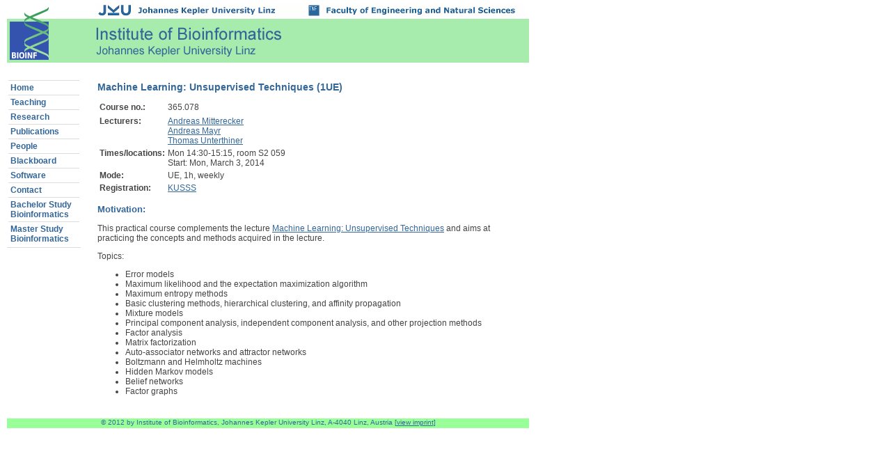

--- FILE ---
content_type: text/html; charset=utf-8
request_url: https://www.bioinf.at/teaching/ss2014/ss_ue_mlut/
body_size: 1537
content:
<!DOCTYPE html PUBLIC "-//W3C//DTD XHTML 1.0 Strict//EN" "http://www.w3.org/TR/xhtml1/DTD/Strict.dtd">
<html xml:lang="de" xmlns="http://www.w3.org/1999/xhtml"><head><title>Bioinformatik</title>

<link href="/bioinf-style.css" rel="stylesheet" type="text/css"/>
<link href="/images/favicon.ico" rel="shortcut icon"/>

<meta content="Verena Bodenhofer" name="Author"/>
<meta content="Institut of Bioinformatics" name="description"/>
<meta content="Bioinformatics" name="keywords"/>
<meta content="text/html; charset=utf-8" http-equiv="Content-Type"/>

</head>
	<body>
<div id="head">
   <a class="head" href="http://www.jku.at" target="_blank" title="Johannes Kepler University Linz">
       <img class="headimage" src="/images/jku.gif"/></a>
   <a class="head" href="http://www.tn.jku.at/" target="_blank" title="Faculty of Technical and Natural Sciences">
       <img class="headimage" src="/images/tnf.gif"/></a>
</div>

<div id="left">
	<div class="menucontainer">
		<p class="menutitle">
			<a class="menu" href="/" title="Home">Home</a>
			<a class="menu" href="/teaching/" title="Teaching">Teaching</a>
			<a class="menu" href="/research/" title="Research">Research</a>
			<a class="menu" href="/publications/" title="Publications">Publications</a>
			<a class="menu" href="/people/" title="People">People</a>
			<a class="menu" href="/blackboard/" title="Blackboard">Blackboard</a>
			<a class="menu" href="/software/" title="Software">Software</a>
			<a class="menu" href="/location/" title="Contact">Contact</a>
			
			<a class="menu" href="http://www.studium-bioinformatik.at" target="new_window" title="Bachelor Study Bioinformatics">Bachelor Study<br/>Bioinformatics</a>
			<a class="menu" href="http://www.master-bioinformatik.at" target="new_window" title="Master Study Bioinformatics">Master Study<br/>Bioinformatics</a>

		</p>
	</div>
</div>

		<div id="content">

<h2>Machine Learning: Unsupervised Techniques (1UE)</h2>
<table>
<tbody><tr>
	<td align="left"><b>Course no.:</b></td>
	<td>365.078</td>
</tr>
<tr>
</tr><tr valign="top">
	<td><b>Lecturers:</b></td>
	<td><a href="/people/mitterecker">Andreas Mitterecker</a><br/>
		<a href="/people/mayr">Andreas Mayr</a><br/>
		<a href="/people/unterthiner">Thomas Unterthiner</a></td>
</tr>
<tr valign="top">
	<td><b>Times/locations:</b></td>
	<td>Mon 14:30-15:15, room S2 059<br/>
	Start: Mon, March 3, 2014</td>
</tr>
<tr>
	<td><b>Mode:</b></td>
	<td>UE, 1h, weekly</td>
</tr>
<tr>
	<td><b>Registration:</b></td>
	<td><a href="http://www.kusss.jku.at/kusss/select-course.action?konr=36500&amp;semester=2014S&amp;registrationUrl=true&amp;infolink=true">KUSSS</a></td>
</tr>

</tbody></table>

<h3>Motivation:</h3>
This practical course complements the lecture <a href="../ss_vl_mlut/index.html">Machine Learning: Unsupervised Techniques</a> and aims at practicing the concepts and methods acquired in the lecture.
<p></p>
Topics:
<ul>
	<li>Error models
    </li><li>Maximum likelihood and the expectation maximization algorithm
    </li><li>Maximum entropy methods
    </li><li>Basic clustering methods, hierarchical clustering, and affinity propagation
    </li><li>Mixture models
    </li><li>Principal component analysis, independent component analysis, and other projection methods
    </li><li>Factor analysis
    </li><li>Matrix factorization
    </li><li>Auto-associator networks and attractor networks
    </li><li>Boltzmann and Helmholtz machines
    </li><li>Hidden Markov models
    </li><li>Belief networks
    </li><li>Factor graphs 
</li></ul>







		</div>
<div id="footer">
	© 2012 by Institute of Bioinformatics, Johannes Kepler University Linz, A-4040 Linz, Austria [<a href="/imprint">view imprint</a>]
</div>

		

	

&nbsp;<script defer src="https://static.cloudflareinsights.com/beacon.min.js/vcd15cbe7772f49c399c6a5babf22c1241717689176015" integrity="sha512-ZpsOmlRQV6y907TI0dKBHq9Md29nnaEIPlkf84rnaERnq6zvWvPUqr2ft8M1aS28oN72PdrCzSjY4U6VaAw1EQ==" data-cf-beacon='{"version":"2024.11.0","token":"2b943cbb50aa40e098f76eec170861b1","r":1,"server_timing":{"name":{"cfCacheStatus":true,"cfEdge":true,"cfExtPri":true,"cfL4":true,"cfOrigin":true,"cfSpeedBrain":true},"location_startswith":null}}' crossorigin="anonymous"></script>
</body></html>

--- FILE ---
content_type: text/css
request_url: https://www.bioinf.at/bioinf-style.css
body_size: 198
content:
body 
     { color: #444; font-size: 12px; font-family: Verdana, Arial, Helvetica, Geneva, Swiss, SunSans-Regular, BitstreamVeraSans; background-color: white; margin: 0px; width: 760px }
h1  { color: #369; font-size: 16px}
h2  { color: #369; font-size: 14px }
h3  { color: #369; font-size: 13px }
h4  { color: #369; font-size: 12px; margin-bottom: 0px }
hr  { height: 0px; color: #ddd; border-style: solid }
a:link, a:visited, a:active, a:hover
  { color: #369; font-weight: normal; text-decoration: underline }
a:active, a:hover
  { color: #096 }
a.menu    { color: #369; text-decoration: none; background-color: #fff; padding: 3px; border-top: 1px solid #ddd; display: block }
a.menu:link, a.menu:visited
  { color: #369; font-weight: bold; text-decoration: none; background-color: white }
a.menu:active, a.menu:hover
  { color: #9f9; font-weight: bold; background-color: #369 }
a.head:link, a.head:visited, a.head:active, a.head:hover  { text-decoration: none }
#head                   { color: #369; font-weight: bold; font-size: 10px; text-decoration: none; background: white url(/images/logo.gif) no-repeat; margin-top: 5px; margin-left: 10px; padding-left: 128px; border: none; height: 100px }
.headimage { text-decoration: none; border: 0px }
#left    { background-color: white; float: left; width: 128px }
.menutitle { font-weight: bold; margin: 2px }
.menucontainer    { background-color: white; margin: 10px; border-bottom: 1px solid #ddd; width: 106px }
#content           { background-color: #fff; float: right; padding: 0px 10px; width: 610px }
#footer                            { color: #369; font-size: 10px; background-color: #9f9; text-align: center; float: right; margin-top: 20px; margin-left: 10px; padding-top: 0px; padding-bottom: 0px; width: 750px; height: 14px }
